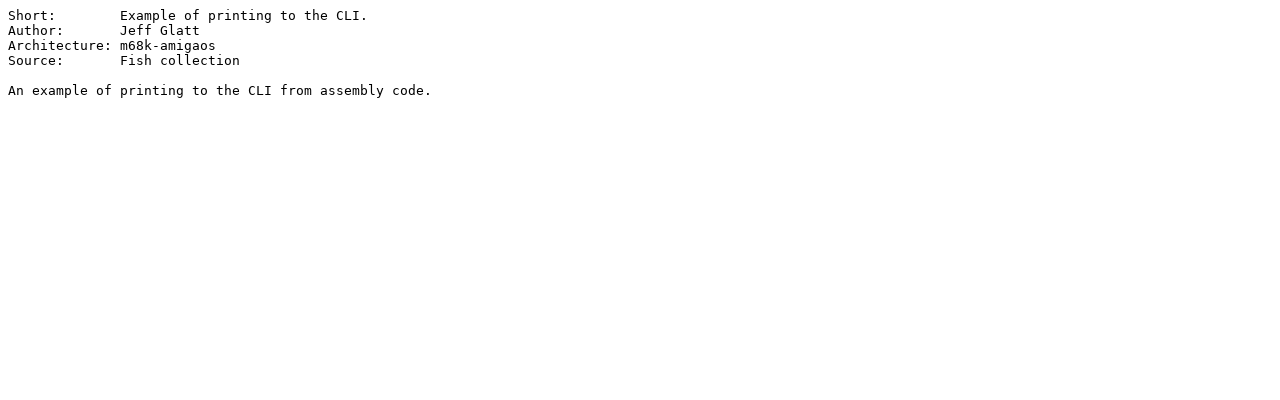

--- FILE ---
content_type: text/plain;charset=iso-8859-1
request_url: http://aros.aminet.net/text/print/CLIPrint.readme
body_size: 183
content:
Short:        Example of printing to the CLI.
Author:       Jeff Glatt
Architecture: m68k-amigaos
Source:       Fish collection

An example of printing to the CLI from assembly code.
